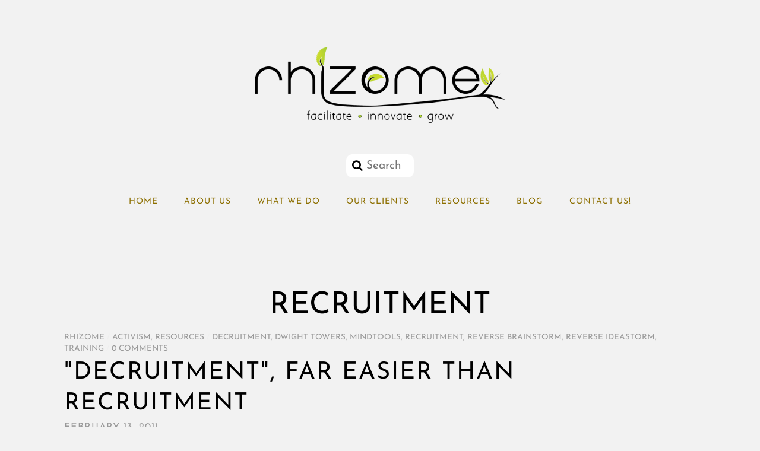

--- FILE ---
content_type: text/html; charset=UTF-8
request_url: https://rhizome.coop/tag/recruitment/
body_size: 7754
content:
<!DOCTYPE html>
<html lang="en-US">
<head>
        <meta charset="UTF-8">
        <meta name="viewport" content="width=device-width, initial-scale=1, minimum-scale=1">
        <title>recruitment &#8211; Rhizome</title>
<meta name='robots' content='max-image-preview:large' />
	<style>img:is([sizes="auto" i], [sizes^="auto," i]) { contain-intrinsic-size: 3000px 1500px }</style>
	            <style id="tf_lazy_style">
                [data-tf-src]{
                    opacity:0
                }
                .tf_svg_lazy{
                    transition:filter .3s linear!important;filter:blur(25px);opacity:1;
                    transform:translateZ(0)
                }
                .tf_svg_lazy_loaded{
                    filter:blur(0)
                }
                .module[data-lazy],.module[data-lazy] .ui,.module_row[data-lazy]:not(.tb_first),.module_row[data-lazy]:not(.tb_first)>.row_inner,.module_row:not(.tb_first) .module_column[data-lazy],.module_row:not(.tb_first) .module_subrow[data-lazy],.module_subrow[data-lazy]>.subrow_inner{
                    background-image:none!important
                }
            </style>
            <noscript><style>[data-tf-src]{
                display:none!important
            }
            .tf_svg_lazy{
                filter:none!important;
                opacity:1!important
            }</style></noscript>
                    <style id="tf_lazy_common">
                        /*chrome bug,prevent run transition on the page loading*/
                body:not(.page-loaded),body:not(.page-loaded) #header,body:not(.page-loaded) a,body:not(.page-loaded) img,body:not(.page-loaded) figure,body:not(.page-loaded) div,body:not(.page-loaded) i,body:not(.page-loaded) li,body:not(.page-loaded) span,body:not(.page-loaded) ul{
                    animation:none!important;
                    transition:none!important
                }
                body:not(.page-loaded) #main-nav li .sub-menu{
                    display:none
                }
                img{
                    max-width:100%;
                    height:auto
                }
					           .tf_fa{display:inline-block;width:1em;height:1em;stroke-width:0;stroke:currentColor;overflow:visible;fill:currentColor;pointer-events:none;vertical-align:middle}#tf_svg symbol{overflow:visible}.tf_lazy{position:relative;visibility:visible;display:block;opacity:.3}.wow .tf_lazy{visibility:hidden;opacity:1;position:static;display:inline}div.tf_audio_lazy audio{visibility:hidden;height:0;display:inline}.mejs-container{visibility:visible}.tf_iframe_lazy{transition:opacity .3s ease-in-out;min-height:10px}.tf_carousel .tf_swiper-wrapper{display:flex}.tf_carousel .tf_swiper-slide{flex-shrink:0;opacity:0}.tf_carousel .tf_lazy{contain:none}.tf_swiper-wrapper>br,.tf_lazy.tf_swiper-wrapper .tf_lazy:after,.tf_lazy.tf_swiper-wrapper .tf_lazy:before{display:none}.tf_lazy:after,.tf_lazy:before{content:'';display:inline-block;position:absolute;width:10px!important;height:10px!important;margin:0 3px;top:50%!important;right:50%!important;left:auto!important;border-radius:100%;background-color:currentColor;visibility:visible;animation:tf-hrz-loader infinite .75s cubic-bezier(.2,.68,.18,1.08)}.tf_lazy:after{width:6px!important;height:6px!important;right:auto!important;left:50%!important;margin-top:3px;animation-delay:-.4s}@keyframes tf-hrz-loader{0%{transform:scale(1);opacity:1}50%{transform:scale(.1);opacity:.6}100%{transform:scale(1);opacity:1}}.tf_lazy_lightbox{position:fixed;background:rgba(11,11,11,.8);color:#ccc;top:0;left:0;display:flex;align-items:center;justify-content:center;z-index:999}.tf_lazy_lightbox .tf_lazy:after,.tf_lazy_lightbox .tf_lazy:before{background:#fff}.tf_video_lazy video{width:100%;height:100%;position:static;object-fit:cover}
        </style>
                    <noscript><style>body:not(.page-loaded) #main-nav li .sub-menu{
                display:block
            }</style></noscript>
            <link type="image/png" href="https://rhizome.coop/wp-content/uploads/2017/06/favicon-1.png" rel="apple-touch-icon" /><link type="image/png" href="https://rhizome.coop/wp-content/uploads/2017/06/favicon-1.png" rel="icon" /><link rel="prefetch" href="https://rhizome.coop/wp-content/themes/flat/js/themify.script.js?ver=5.5.7" as="script" importance="low"/><link rel="preload" href="https://rhizome.coop/wp-content/uploads/2017/06/Rhizome_colour-small.png" as="image"/><link rel="preload" href="https://fonts.gstatic.com/s/josefinsans/v34/Qw3PZQNVED7rKGKxtqIqX5E-AVSJrOCfjY46_DjQbMZhLw.woff2" as="font" type="font/woff2" crossorigin importance="high"/><link rel="preload" importance="high" href="https://rhizome.coop/wp-content/uploads/themify-concate/1521434091/themify-870551697.min.css" as="style"><link importance="high" id="themify_concate-css" rel="stylesheet" href="https://rhizome.coop/wp-content/uploads/themify-concate/1521434091/themify-870551697.min.css"><link rel="preconnect" href="https://fonts.gstatic.com" crossorigin/><link rel="dns-prefetch" href="//www.google-analytics.com"/><link rel="alternate" type="application/rss+xml" title="Rhizome &raquo; Feed" href="https://rhizome.coop/feed/" />
<link rel="alternate" type="application/rss+xml" title="Rhizome &raquo; Comments Feed" href="https://rhizome.coop/comments/feed/" />
<link rel="alternate" type="application/rss+xml" title="Rhizome &raquo; recruitment Tag Feed" href="https://rhizome.coop/tag/recruitment/feed/" />
<style id='classic-theme-styles-inline-css'>
/*! This file is auto-generated */
.wp-block-button__link{color:#fff;background-color:#32373c;border-radius:9999px;box-shadow:none;text-decoration:none;padding:calc(.667em + 2px) calc(1.333em + 2px);font-size:1.125em}.wp-block-file__button{background:#32373c;color:#fff;text-decoration:none}
</style>
<style id='global-styles-inline-css'>
:root{--wp--preset--aspect-ratio--square: 1;--wp--preset--aspect-ratio--4-3: 4/3;--wp--preset--aspect-ratio--3-4: 3/4;--wp--preset--aspect-ratio--3-2: 3/2;--wp--preset--aspect-ratio--2-3: 2/3;--wp--preset--aspect-ratio--16-9: 16/9;--wp--preset--aspect-ratio--9-16: 9/16;--wp--preset--color--black: #000000;--wp--preset--color--cyan-bluish-gray: #abb8c3;--wp--preset--color--white: #ffffff;--wp--preset--color--pale-pink: #f78da7;--wp--preset--color--vivid-red: #cf2e2e;--wp--preset--color--luminous-vivid-orange: #ff6900;--wp--preset--color--luminous-vivid-amber: #fcb900;--wp--preset--color--light-green-cyan: #7bdcb5;--wp--preset--color--vivid-green-cyan: #00d084;--wp--preset--color--pale-cyan-blue: #8ed1fc;--wp--preset--color--vivid-cyan-blue: #0693e3;--wp--preset--color--vivid-purple: #9b51e0;--wp--preset--gradient--vivid-cyan-blue-to-vivid-purple: linear-gradient(135deg,rgba(6,147,227,1) 0%,rgb(155,81,224) 100%);--wp--preset--gradient--light-green-cyan-to-vivid-green-cyan: linear-gradient(135deg,rgb(122,220,180) 0%,rgb(0,208,130) 100%);--wp--preset--gradient--luminous-vivid-amber-to-luminous-vivid-orange: linear-gradient(135deg,rgba(252,185,0,1) 0%,rgba(255,105,0,1) 100%);--wp--preset--gradient--luminous-vivid-orange-to-vivid-red: linear-gradient(135deg,rgba(255,105,0,1) 0%,rgb(207,46,46) 100%);--wp--preset--gradient--very-light-gray-to-cyan-bluish-gray: linear-gradient(135deg,rgb(238,238,238) 0%,rgb(169,184,195) 100%);--wp--preset--gradient--cool-to-warm-spectrum: linear-gradient(135deg,rgb(74,234,220) 0%,rgb(151,120,209) 20%,rgb(207,42,186) 40%,rgb(238,44,130) 60%,rgb(251,105,98) 80%,rgb(254,248,76) 100%);--wp--preset--gradient--blush-light-purple: linear-gradient(135deg,rgb(255,206,236) 0%,rgb(152,150,240) 100%);--wp--preset--gradient--blush-bordeaux: linear-gradient(135deg,rgb(254,205,165) 0%,rgb(254,45,45) 50%,rgb(107,0,62) 100%);--wp--preset--gradient--luminous-dusk: linear-gradient(135deg,rgb(255,203,112) 0%,rgb(199,81,192) 50%,rgb(65,88,208) 100%);--wp--preset--gradient--pale-ocean: linear-gradient(135deg,rgb(255,245,203) 0%,rgb(182,227,212) 50%,rgb(51,167,181) 100%);--wp--preset--gradient--electric-grass: linear-gradient(135deg,rgb(202,248,128) 0%,rgb(113,206,126) 100%);--wp--preset--gradient--midnight: linear-gradient(135deg,rgb(2,3,129) 0%,rgb(40,116,252) 100%);--wp--preset--font-size--small: 13px;--wp--preset--font-size--medium: 20px;--wp--preset--font-size--large: 36px;--wp--preset--font-size--x-large: 42px;--wp--preset--spacing--20: 0.44rem;--wp--preset--spacing--30: 0.67rem;--wp--preset--spacing--40: 1rem;--wp--preset--spacing--50: 1.5rem;--wp--preset--spacing--60: 2.25rem;--wp--preset--spacing--70: 3.38rem;--wp--preset--spacing--80: 5.06rem;--wp--preset--shadow--natural: 6px 6px 9px rgba(0, 0, 0, 0.2);--wp--preset--shadow--deep: 12px 12px 50px rgba(0, 0, 0, 0.4);--wp--preset--shadow--sharp: 6px 6px 0px rgba(0, 0, 0, 0.2);--wp--preset--shadow--outlined: 6px 6px 0px -3px rgba(255, 255, 255, 1), 6px 6px rgba(0, 0, 0, 1);--wp--preset--shadow--crisp: 6px 6px 0px rgba(0, 0, 0, 1);}:where(.is-layout-flex){gap: 0.5em;}:where(.is-layout-grid){gap: 0.5em;}body .is-layout-flex{display: flex;}.is-layout-flex{flex-wrap: wrap;align-items: center;}.is-layout-flex > :is(*, div){margin: 0;}body .is-layout-grid{display: grid;}.is-layout-grid > :is(*, div){margin: 0;}:where(.wp-block-columns.is-layout-flex){gap: 2em;}:where(.wp-block-columns.is-layout-grid){gap: 2em;}:where(.wp-block-post-template.is-layout-flex){gap: 1.25em;}:where(.wp-block-post-template.is-layout-grid){gap: 1.25em;}.has-black-color{color: var(--wp--preset--color--black) !important;}.has-cyan-bluish-gray-color{color: var(--wp--preset--color--cyan-bluish-gray) !important;}.has-white-color{color: var(--wp--preset--color--white) !important;}.has-pale-pink-color{color: var(--wp--preset--color--pale-pink) !important;}.has-vivid-red-color{color: var(--wp--preset--color--vivid-red) !important;}.has-luminous-vivid-orange-color{color: var(--wp--preset--color--luminous-vivid-orange) !important;}.has-luminous-vivid-amber-color{color: var(--wp--preset--color--luminous-vivid-amber) !important;}.has-light-green-cyan-color{color: var(--wp--preset--color--light-green-cyan) !important;}.has-vivid-green-cyan-color{color: var(--wp--preset--color--vivid-green-cyan) !important;}.has-pale-cyan-blue-color{color: var(--wp--preset--color--pale-cyan-blue) !important;}.has-vivid-cyan-blue-color{color: var(--wp--preset--color--vivid-cyan-blue) !important;}.has-vivid-purple-color{color: var(--wp--preset--color--vivid-purple) !important;}.has-black-background-color{background-color: var(--wp--preset--color--black) !important;}.has-cyan-bluish-gray-background-color{background-color: var(--wp--preset--color--cyan-bluish-gray) !important;}.has-white-background-color{background-color: var(--wp--preset--color--white) !important;}.has-pale-pink-background-color{background-color: var(--wp--preset--color--pale-pink) !important;}.has-vivid-red-background-color{background-color: var(--wp--preset--color--vivid-red) !important;}.has-luminous-vivid-orange-background-color{background-color: var(--wp--preset--color--luminous-vivid-orange) !important;}.has-luminous-vivid-amber-background-color{background-color: var(--wp--preset--color--luminous-vivid-amber) !important;}.has-light-green-cyan-background-color{background-color: var(--wp--preset--color--light-green-cyan) !important;}.has-vivid-green-cyan-background-color{background-color: var(--wp--preset--color--vivid-green-cyan) !important;}.has-pale-cyan-blue-background-color{background-color: var(--wp--preset--color--pale-cyan-blue) !important;}.has-vivid-cyan-blue-background-color{background-color: var(--wp--preset--color--vivid-cyan-blue) !important;}.has-vivid-purple-background-color{background-color: var(--wp--preset--color--vivid-purple) !important;}.has-black-border-color{border-color: var(--wp--preset--color--black) !important;}.has-cyan-bluish-gray-border-color{border-color: var(--wp--preset--color--cyan-bluish-gray) !important;}.has-white-border-color{border-color: var(--wp--preset--color--white) !important;}.has-pale-pink-border-color{border-color: var(--wp--preset--color--pale-pink) !important;}.has-vivid-red-border-color{border-color: var(--wp--preset--color--vivid-red) !important;}.has-luminous-vivid-orange-border-color{border-color: var(--wp--preset--color--luminous-vivid-orange) !important;}.has-luminous-vivid-amber-border-color{border-color: var(--wp--preset--color--luminous-vivid-amber) !important;}.has-light-green-cyan-border-color{border-color: var(--wp--preset--color--light-green-cyan) !important;}.has-vivid-green-cyan-border-color{border-color: var(--wp--preset--color--vivid-green-cyan) !important;}.has-pale-cyan-blue-border-color{border-color: var(--wp--preset--color--pale-cyan-blue) !important;}.has-vivid-cyan-blue-border-color{border-color: var(--wp--preset--color--vivid-cyan-blue) !important;}.has-vivid-purple-border-color{border-color: var(--wp--preset--color--vivid-purple) !important;}.has-vivid-cyan-blue-to-vivid-purple-gradient-background{background: var(--wp--preset--gradient--vivid-cyan-blue-to-vivid-purple) !important;}.has-light-green-cyan-to-vivid-green-cyan-gradient-background{background: var(--wp--preset--gradient--light-green-cyan-to-vivid-green-cyan) !important;}.has-luminous-vivid-amber-to-luminous-vivid-orange-gradient-background{background: var(--wp--preset--gradient--luminous-vivid-amber-to-luminous-vivid-orange) !important;}.has-luminous-vivid-orange-to-vivid-red-gradient-background{background: var(--wp--preset--gradient--luminous-vivid-orange-to-vivid-red) !important;}.has-very-light-gray-to-cyan-bluish-gray-gradient-background{background: var(--wp--preset--gradient--very-light-gray-to-cyan-bluish-gray) !important;}.has-cool-to-warm-spectrum-gradient-background{background: var(--wp--preset--gradient--cool-to-warm-spectrum) !important;}.has-blush-light-purple-gradient-background{background: var(--wp--preset--gradient--blush-light-purple) !important;}.has-blush-bordeaux-gradient-background{background: var(--wp--preset--gradient--blush-bordeaux) !important;}.has-luminous-dusk-gradient-background{background: var(--wp--preset--gradient--luminous-dusk) !important;}.has-pale-ocean-gradient-background{background: var(--wp--preset--gradient--pale-ocean) !important;}.has-electric-grass-gradient-background{background: var(--wp--preset--gradient--electric-grass) !important;}.has-midnight-gradient-background{background: var(--wp--preset--gradient--midnight) !important;}.has-small-font-size{font-size: var(--wp--preset--font-size--small) !important;}.has-medium-font-size{font-size: var(--wp--preset--font-size--medium) !important;}.has-large-font-size{font-size: var(--wp--preset--font-size--large) !important;}.has-x-large-font-size{font-size: var(--wp--preset--font-size--x-large) !important;}
:where(.wp-block-post-template.is-layout-flex){gap: 1.25em;}:where(.wp-block-post-template.is-layout-grid){gap: 1.25em;}
:where(.wp-block-columns.is-layout-flex){gap: 2em;}:where(.wp-block-columns.is-layout-grid){gap: 2em;}
:root :where(.wp-block-pullquote){font-size: 1.5em;line-height: 1.6;}
</style>
<script src="https://rhizome.coop/wp-includes/js/jquery/jquery.min.js?ver=3.7.1" id="jquery-core-js"></script>
<link rel="https://api.w.org/" href="https://rhizome.coop/wp-json/" /><link rel="alternate" title="JSON" type="application/json" href="https://rhizome.coop/wp-json/wp/v2/tags/200" /><link rel="EditURI" type="application/rsd+xml" title="RSD" href="https://rhizome.coop/xmlrpc.php?rsd" />
<meta name="generator" content="WordPress 6.7.4" />
<style>.recentcomments a{display:inline !important;padding:0 !important;margin:0 !important;}</style><script src='https://www.google.com/recaptcha/api.js'></script>
<!-- Google tag (gtag.js) -->
<script async src="https://www.googletagmanager.com/gtag/js?id=G-17T0P4JGM5"></script>
<script>
  window.dataLayer = window.dataLayer || [];
  function gtag(){dataLayer.push(arguments);}
  gtag('js', new Date());

  gtag('config', 'G-17T0P4JGM5');
</script><style id="tb_inline_styles">.tb_animation_on{overflow-x:hidden}.themify_builder .wow{visibility:hidden;animation-fill-mode:both}.themify_builder .tf_lax_done{transition-duration:.8s;transition-timing-function:cubic-bezier(.165,.84,.44,1)}[data-sticky-active].tb_sticky_scroll_active{z-index:1}[data-sticky-active].tb_sticky_scroll_active .hide-on-stick{display:none}@media screen and (min-width:1025px){.hide-desktop{width:0!important;height:0!important;padding:0!important;visibility:hidden!important;margin:0!important;display:table-column!important;background:none!important}}@media screen and (min-width:769px) and (max-width:1024px){.hide-tablet_landscape{width:0!important;height:0!important;padding:0!important;visibility:hidden!important;margin:0!important;display:table-column!important;background:none!important}}@media screen and (min-width:681px) and (max-width:768px){.hide-tablet{width:0!important;height:0!important;padding:0!important;visibility:hidden!important;margin:0!important;display:table-column!important;background:none!important}}@media screen and (max-width:680px){.hide-mobile{width:0!important;height:0!important;padding:0!important;visibility:hidden!important;margin:0!important;display:table-column!important;background:none!important}}</style><noscript><style>.themify_builder .wow,.wow .tf_lazy{visibility:visible!important}</style></noscript></head>

<body class="archive tag tag-recruitment tag-200 skin-default sidebar-none default_width no-home tb_animation_on fixed-header-enabled">
<div id="pagewrap" class="hfeed site">

	<div id="headerwrap">

		
		<header id="header" class="section-inner pagewidth" itemscope="itemscope" itemtype="https://schema.org/WPHeader">
		
			<a id="menu-icon" href="#mobile-menu"><span class="menu-icon-inner"></span></a>

        	
			<hgroup>
				<div id="site-logo"><a href="https://rhizome.coop" title="Rhizome"><img  src="https://rhizome.coop/wp-content/uploads/2017/06/Rhizome_colour-small.png" alt="Rhizome" title="Rhizome_colour-small" width="450" height="" class="site-logo-image" data-tf-not-load="1" importance="high"></a></div><div id="site-description" class="site-description"><span>Facilitate | innovate | grow</span></div>			</hgroup>
			
			<div id="mobile-menu" class="tf_scrollbar sidemenu sidemenu-off">

				
				<div class="social-widget">
									</div>
				<!-- /.social-widget -->

									<form method="get" id="searchform" action="https://rhizome.coop/">

	<input type="text" name="s" id="s" placeholder="Search" />

</form>				
				<nav itemscope="itemscope" itemtype="https://schema.org/SiteNavigationElement">
					<ul id="main-nav" class="main-nav tf_clearfix tf_box"><li id="menu-item-247" class="menu-item-page-234 menu-item menu-item-type-post_type menu-item-object-page menu-item-home menu-item-247"><a href="https://rhizome.coop/">Home</a></li>
<li id="menu-item-245" class="menu-item-page-53 menu-item menu-item-type-post_type menu-item-object-page menu-item-has-children menu-item-245"><a href="https://rhizome.coop/about-us/">About Us<span class="child-arrow closed"></span></a>
<ul class="sub-menu">
	<li id="menu-item-244" class="menu-item-page-56 menu-item menu-item-type-post_type menu-item-object-page menu-item-244 menu-page-56-parent-245"><a href="https://rhizome.coop/our-values-and-how-we-work/">Our values and how we work</a></li>
	<li id="menu-item-243" class="menu-item-page-59 menu-item menu-item-type-post_type menu-item-object-page menu-item-243 menu-page-59-parent-245"><a href="https://rhizome.coop/the-team/">The Team</a></li>
</ul>
</li>
<li id="menu-item-242" class="menu-item-page-62 menu-item menu-item-type-post_type menu-item-object-page     menu-item-has-children menu-item-242"><a href="https://rhizome.coop/what-we-do/">What We Do<span class="child-arrow closed"></span></a>
<ul class="sub-menu">
	<li id="menu-item-241" class="menu-item-page-65 menu-item menu-item-type-post_type menu-item-object-page menu-item-241 menu-page-65-parent-242"><a href="https://rhizome.coop/facilitation/">Facilitation</a></li>
	<li id="menu-item-240" class="menu-item-page-68 menu-item menu-item-type-post_type menu-item-object-page menu-item-240 menu-page-68-parent-242"><a href="https://rhizome.coop/training/">Training</a></li>
	<li id="menu-item-239" class="menu-item-page-71 menu-item menu-item-type-post_type menu-item-object-page  page_item page-item-71  menu-item-239 menu-page-71-parent-242"><a href="https://rhizome.coop/organisational-development/" aria-current="page">Organisational Development</a></li>
	<li id="menu-item-238" class="menu-item-page-74 menu-item menu-item-type-post_type menu-item-object-page menu-item-238 menu-page-74-parent-242"><a href="https://rhizome.coop/working-with-conflict/">Working with Conflict</a></li>
</ul>
</li>
<li id="menu-item-236" class="menu-item-page-80 menu-item menu-item-type-post_type menu-item-object-page menu-item-236"><a href="https://rhizome.coop/clients/">Our Clients</a></li>
<li id="menu-item-237" class="menu-item-page-77 menu-item menu-item-type-post_type menu-item-object-page menu-item-237"><a href="https://rhizome.coop/resources/">Resources</a></li>
<li id="menu-item-246" class="menu-item-page-50 menu-item menu-item-type-post_type menu-item-object-page menu-item-246"><a href="https://rhizome.coop/blog/">Blog</a></li>
<li id="menu-item-7043" class="menu-item-page-7035 menu-item menu-item-type-post_type menu-item-object-page menu-item-7043"><a href="https://rhizome.coop/contact/">Contact us!</a></li>
</ul>					<!-- /#main-nav -->
				</nav>
				
				<a id="menu-icon-close" href="#"></a>
				
				
			</div>
			<!-- /#mobile-menu -->

			
		</header>
		<!-- /#header -->

        
	</div>
	<!-- /#headerwrap -->

	<div id="body" class="tf_clearfix">

		<!-- layout -->
<div id="layout" class="pagewidth tf_clearfix">
    <!-- content -->
        <main id="content" class="list-post tf_clearfix">
	 <h1 itemprop="name" class="page-title">recruitment </h1>		    <div  id="loops-wrapper" class="loops-wrapper list-thumb-image tf_clear tf_clearfix" data-lazy="1">
							<article id="post-1451" class="post tf_clearfix post-1451 type-post status-publish format-standard hentry category-activism category-resources-2 tag-decruitment tag-dwight-towers tag-mindtools tag-recruitment tag-reverse-brainstorm tag-reverse-ideastorm tag-training has-post-title has-post-date has-post-category has-post-tag has-post-comment has-post-author ">
	
	
	<div class="post-content">

					<p class="post-meta entry-meta">

									<span class="post-author"><span class="author vcard"><a class="url fn n" href="https://rhizome.coop/author/rhizome/" rel="author">Rhizome</a></span></span>
					<span class="separator">/</span>
								<span class="post-category"><a href="https://rhizome.coop/category/activism/" rel="tag" class="term-activism">Activism</a>, <a href="https://rhizome.coop/category/resources-2/" rel="tag" class="term-resources-2">Resources</a></span> <span class="separator">/</span>
									<span class="post-tag"><a href="https://rhizome.coop/tag/decruitment/" rel="tag">decruitment</a>, <a href="https://rhizome.coop/tag/dwight-towers/" rel="tag">Dwight Towers</a>, <a href="https://rhizome.coop/tag/mindtools/" rel="tag">MindTools</a>, <a href="https://rhizome.coop/tag/recruitment/" rel="tag">recruitment</a>, <a href="https://rhizome.coop/tag/reverse-brainstorm/" rel="tag">reverse brainstorm</a>, <a href="https://rhizome.coop/tag/reverse-ideastorm/" rel="tag">reverse Ideastorm</a>, <a href="https://rhizome.coop/tag/training/" rel="tag">training</a></span> <span class="separator">/</span>				
				        <span class="post-comment">
	       <a href="https://rhizome.coop/decruitment-far-easier-than-recruitment/#respond">0 Comments</a>	    </span>
							

			</p>
		
			<h2 class="post-title entry-title"><a href="https://rhizome.coop/decruitment-far-easier-than-recruitment/">&quot;Decruitment&quot;, far easier than recruitment</a></h2>
					<p class="post-meta entry-meta">
				<time datetime="2011-02-13" class="post-date entry-date updated">February 13, 2011</time>
			</p>
		
			<div class="entry-content">

        
		<p>Here&#8217;s a quick signpost to Dwight Tower&#8217;s latest addition to the English language: Decruitment. His post Decruitment: sarcasm and social niceties is well worth a read for a few &#8216;how not to&#8217; notes on welcoming people to groups&#8230;. It also brings to mind a fun activity a trainer friend of mine is fond of &#8211; [&hellip;]</p>

			    
		    <p><a href="https://rhizome.coop/decruitment-far-easier-than-recruitment/" class="more-link">More</a></p>

		
	    
	</div><!-- /.entry-content -->
	
	</div>
	<!-- /.post-content -->
	
</article>
<!-- /.post -->
					    </div>
		    </main>
        <!-- /#content -->
    </div>
<!-- /#layout -->
	    </div>
	<!-- /body -->
		
	<div id="footerwrap">
    
    			<footer id="footer" class="pagewidth tf_clearfix" itemscope="itemscope" itemtype="https://schema.org/WPFooter">
				

			
	<div class="footer-widgets tf_clearfix">

								<div class="col3-1 first">
							</div>
								<div class="col3-1 ">
							</div>
								<div class="col3-1 ">
							</div>
		
	</div>
	<!-- /.footer-widgets -->

	
			<p class="back-top">
				<a href="#header">
					<img decoding="async" data-tf-not-load="1" importance="high" width="30" height="18" src="https://rhizome.coop/wp-content/themes/flat/images/back-top.png" alt="Back to Top">
				</a>
			</p>

			
			<div class="footer-text tf_clearfix">
								<div class="two"><a href="https://rhizome.coop/privacy-policy/">Privacy policy</a><br />
<img decoding="async" data-tf-not-load="1" importance="high" src="https://rhizome.coop/wp-content/uploads/2018/03/coop_white.png" width="180" height="35"><br />
Website Design & Build by <a href="https://alpha.coop" target="_blank">Alpha Communication</a></div>			</div>
			<!-- /footer-text --> 
					</footer>
		<!-- /#footer --> 
        	</div>
	<!-- /#footerwrap -->
	
</div>
<!-- /#pagewrap -->

<!-- wp_footer -->
            <!--googleoff:all-->
            <!--noindex-->
            <script type="text/template" id="tf_vars">
            var tbLocalScript = {"builder_url":"https://rhizome.coop/wp-content/themes/flat/themify/themify-builder","js_modules":{"b":{"u":"/js/themify.builder.script.js","v":"5.6.0"},"sh":{"u":"/js/themify.scroll-highlight.js","v":"5.6.0"},"sty":{"u":"sticky.js","v":"5.6.0"}},"breakpoints":{"tablet_landscape":[769,1024],"tablet":[681,768],"mobile":680},"fullwidth_support":"","scrollHighlight":{"speed":900.01},"addons":{"bgzs":{"match":".builder-zoom-scrolling","js":"https://rhizome.coop/wp-content/themes/flat/themify/themify-builder/js/modules/bgzoom_scroll.js"},"bgzm":{"match":".builder-zooming","js":"https://rhizome.coop/wp-content/themes/flat/themify/themify-builder/js/modules/bgzoom.js"},"p":{"match":".builder-parallax-scrolling","js":"https://rhizome.coop/wp-content/themes/flat/themify/themify-builder/js/modules/parallax.js"},"fwv":{"match":"[data-tbfullwidthvideo]","js":"https://rhizome.coop/wp-content/themes/flat/themify/themify-builder/js/modules/fullwidthvideo.js"},"fwr":{"match":".fullwidth.module_row,.fullwidth_row_container.module_row","js":"https://rhizome.coop/wp-content/themes/flat/themify/themify-builder/js/modules/fullwidthRows.js"},"bgs":{"selector":":scope>.tb_slider","js":"https://rhizome.coop/wp-content/themes/flat/themify/themify-builder/js/modules/backgroundSlider.js"},"rd":{"selector":".module-text-more","js":"https://rhizome.coop/wp-content/themes/flat/themify/themify-builder/js/modules/readMore.js"},"cl":{"selector":"[data-tb_link]","js":"https://rhizome.coop/wp-content/themes/flat/themify/themify-builder/js/modules/clickableComponent.js"},"fr":{"match":".tb_row_frame_wrap","css":"https://rhizome.coop/wp-content/themes/flat/themify/themify-builder/css/modules/frames.css"},"bgz":{"match":".themify-bg-zoom","css":"https://rhizome.coop/wp-content/themes/flat/themify/themify-builder/css/modules/bg-zoom.css"},"cv":{"selector":".builder_row_cover","css":"https://rhizome.coop/wp-content/themes/flat/themify/themify-builder/css/modules/cover.css"}}};
var themifyScript = {"chart":{"trackColor":"#f2f2f2","scaleColor":false,"lineCap":"butt","rotate":0,"size":170,"lineWidth":22,"animate":2000}};
var themify_vars = {"version":"5.6.0","url":"https://rhizome.coop/wp-content/themes/flat/themify","wp":"6.7.4","ajax_url":"https://rhizome.coop/wp-admin/admin-ajax.php","includesURL":"https://rhizome.coop/wp-includes/","emailSub":"Check this out!","nop":"Sorry, no posts found.","lightbox":{"contentImagesAreas":".timeline-post, .section-post","i18n":{"tCounter":"%curr% of %total%"}},"s_v":"5.3.9","js_modules":{"fxh":{"u":"fixedheader.js","v":"5.6.0"},"lb":{"u":"lightbox.min.js","v":"5.6.0"},"gal":{"u":"themify.gallery.js","v":"5.6.0"},"sw":{"u":"swiper/swiper.min.js","v":"5.6.0"},"tc":{"u":"themify.carousel.js","v":"5.6.0"},"map":{"u":"map.js","v":"5.6.0"},"at":{"u":"autoTiles.js","v":"5.6.0"},"iso":{"u":"isotop.js","v":"5.6.0"},"is":{"u":"jquery.isotope.min.js","v":"5.6.0"},"inf":{"u":"infinite.js","v":"5.6.0"},"lax":{"u":"lax.js","v":"5.6.0"},"lx":{"u":"themify.lax.min.js","v":"5.6.0"},"video":{"u":"video-player.js","v":"5.6.0"},"audio":{"u":"audio-player.js","v":"5.6.0"},"side":{"u":"themify.sidemenu.js","v":"5.6.0"},"edge":{"u":"edge.Menu.js","v":"5.6.0"},"wow":{"u":"tf_wow.js","v":"5.6.0"},"sharer":{"u":"sharer.js","v":"5.6.0"},"mega":{"u":"megamenu.js","v":"5.6.0"},"drop":{"u":"themify.dropdown.js","v":"5.6.0"},"wc":{"u":"wc.js","v":"5.6.0"},"as":{"u":"ajax-search.js","v":"5.6.0"},"t":{"u":"tooltip.js","v":"5.6.0"}},"css_modules":{"sw":{"u":"swiper/swiper.css","v":"5.6.0"},"an":{"u":"animate.min.css","v":"5.6.0"},"video":{"u":"video.css","v":"5.6.0"},"audio":{"u":"audio.css","v":"5.6.0"},"drop":{"u":"dropdown.css","v":"5.6.0"},"lb":{"u":"lightbox.css","v":"5.6.0"},"t":{"u":"tooltip.css","v":"5.6.0"}},"menu_tooltips":[],"is_min":"1","wp_embed":"https://rhizome.coop/wp-includes/js/wp-embed.min.js","sw":{"site_url":"https://rhizome.coop","plugins_url":"plugins","sw_refresh":true},"theme_v":"5.5.7","theme_js":"https://rhizome.coop/wp-content/themes/flat/js/themify.script.js","theme_url":"https://rhizome.coop/wp-content/themes/flat","menu_point":"1200","done":{"tb_parallax":true,"tf_search_form":true,"tf_grid_list-thumb-image":true}};            </script>
            <!--/noindex-->
            <!--googleon:all-->
            <script nomodule defer src="https://rhizome.coop/wp-content/themes/flat/themify/js/modules/fallback.js?ver=5.6.0"></script>
            <script defer="defer" src="https://rhizome.coop/wp-content/themes/flat/themify/js/main.js?ver=5.6.0" id="themify-main-script-js"></script>
<svg id="tf_svg" style="display:none"><defs></defs></svg>

<!-- SCHEMA BEGIN --><script type="application/ld+json">[{"@context":"https:\/\/schema.org","@type":"Article","mainEntityOfPage":{"@type":"WebPage","@id":"https:\/\/rhizome.coop\/decruitment-far-easier-than-recruitment\/"},"headline":"&quot;Decruitment&quot;, far easier than recruitment","datePublished":"2011-02-13T13:20:17+00:00","dateModified":"2011-02-13T13:20:17+00:00","author":{"@type":"Person","name":"Rhizome"},"publisher":{"@type":"Organization","name":"","logo":{"@type":"ImageObject","url":"","width":0,"height":0}},"description":"Here&#8217;s a quick signpost to Dwight Tower&#8217;s latest addition to the English language: Decruitment. His post Decruitment: sarcasm and social niceties is well worth a read for a few &#8216;how not to&#8217; notes on welcoming people to groups&#8230;. It also brings to mind a fun activity a trainer friend of mine is fond of &#8211; [&hellip;]"}]</script><!-- /SCHEMA END -->
</body>
</html>

--- FILE ---
content_type: application/javascript
request_url: https://rhizome.coop/wp-content/themes/flat/js/themify.script.min.js?ver=5.5.7
body_size: 557
content:
'use strict';(function(f,d,l){({init(){d.body[0].classList.contains("fixed-header-enabled")&&d.FixedHeader();d.sideMenu(f("#menu-icon"),{close:"#menu-icon-close"});d.isTouch&&d.loadDropDown(f("#main-nav"));d.edgeMenu();this.animateonView();setTimeout(this.backToTop.bind(this),1200)},animateonView(){let h;var b=l.getElementsByClassName("progress-bar-bg");const k=l.getElementsByClassName("chart"),e={},m=new IntersectionObserver(function(a,n){for(let c=a.length-1;-1<c;--c)if(!0===a[c].isIntersecting){n.unobserve(a[c].target);
var g=a[c].target.getAttribute("data-percent");g&&(a[c].target.classList.contains("progress-bar-bg")?a[c].target.style.width=g:(g=a[c].target.getAttribute("data-color"),e.barColor="undefined"!==typeof g?"#"+g.toString().replace("#",""):h,f(a[c].target).easyPieChart(e)))}});for(let a=b.length-1;-1<a;--a)m.observe(b[a]);if(k[0]){for(let a in themifyScript.chart)b=themifyScript.chart[a],"false"==b||"true"==b?e[a]="false"!=b:parseInt(b)?e[a]=parseInt(b):parseFloat(b)?e[a]=parseFloat(b):e[a]=b;h=e.barColor;
d.LoadAsync(themify_vars.theme_url+"/js/jquery.easy-pie-chart.min.js",function(){for(let a=k.length-1;-1<a;--a)m.observe(k[a])},null,null,function(){return"undefined"!==typeof f.fn.easyPieChart})}},backToTop(){f(".back-top a").on("click",function(h){h.preventDefault();d.scrollTo()})}}).init()})(jQuery,Themify,document);
